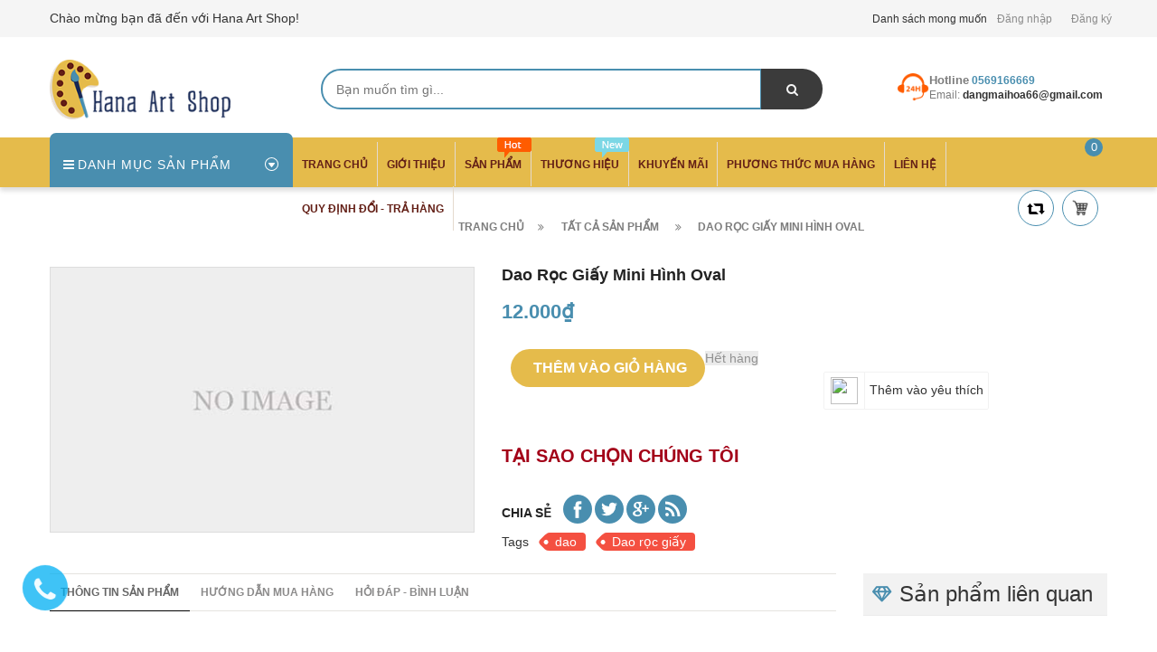

--- FILE ---
content_type: text/html; charset=utf-8
request_url: https://hanaartshop.com/dao-roc-giay-mini-hinh-oval
body_size: 15479
content:
<!doctype html>
<!--[if lt IE 7]><html class="no-js lt-ie9 lt-ie8 lt-ie7" lang="en"> <![endif]-->
<!--[if IE 7]><html class="no-js lt-ie9 lt-ie8" lang="en"> <![endif]-->
<!--[if IE 8]><html class="no-js lt-ie9" lang="en"> <![endif]-->
<!--[if IE 9 ]><html class="ie9 no-js"> <![endif]-->
<!--[if (gt IE 9)|!(IE)]><!--> <html> <!--<![endif]-->
<head lang="vi">

	<!-- Basic page needs ================================================== -->
	<meta http-equiv="Content-Type" content="text/html; charset=utf-8" />
	<meta http-equiv="x-ua-compatible" content="ie=edge">

	<!-- Title and description ================================================== -->
	<title>
		Dao rọc giấy mini hình Oval &ndash; Hana Art Shop
	</title>

	<script>
	  var iwish_template='product';
	  var iwish_cid=parseInt('0',10);	  
	</script>
	<script src="//bizweb.dktcdn.net/100/336/430/themes/693501/assets/iwishheader.js?1733563953723" type="text/javascript"></script>

	
	<meta name="description" content="Fast traslate Icon translate">
	
	<!-- Product meta ================================================== -->
	

	<meta property="og:type" content="product">
	<meta property="og:title" content="Dao rọc giấy mini hình Oval">
	
	<meta property="og:price:amount" content="12.000">
	<meta property="og:price:currency" content="VND">

<meta property="og:description" content="Fast traslate Icon translate">
<meta property="og:url" content="https://hanaartshop.com/dao-roc-giay-mini-hinh-oval">
<meta property="og:site_name" content="Hana Art Shop">
	<meta name="robots" content="noodp,index,follow" />
		<meta name="keywords" content="Dao rọc giấy mini hình Oval, dao, Dao rọc giấy, Hana Art Shop, hanaartshop.com"/>
		<meta name='revisit-after' content='1 days' />


	<!-- Helpers ================================================== -->
	<link rel="canonical" href="https://hanaartshop.com/dao-roc-giay-mini-hinh-oval">
	<meta name="viewport" content="width=device-width,initial-scale=1">

	<!-- Favicon -->
	<link rel="shortcut icon" href="//bizweb.dktcdn.net/100/336/430/themes/693501/assets/favicon.png?1733563953723" type="image/x-icon" />
	<!-- Scripts -->
	<!-- <script src="https://ajax.googleapis.com/ajax/libs/jquery/1.12.4/jquery.min.js"></script> -->
	<!-- Styles -->
	<!--[if IE 7]>
<link href="//bizweb.dktcdn.net/100/336/430/themes/693501/assets/font-awesome-ie7.css?1733563953723" rel="stylesheet" type="text/css" media="all" />
<![endif]-->
	<!-- Header hook for plugins ================================================== -->
	<script>
	var Bizweb = Bizweb || {};
	Bizweb.store = 'art-shop-hana.mysapo.net';
	Bizweb.id = 336430;
	Bizweb.theme = {"id":693501,"name":"Revo Store","role":"main"};
	Bizweb.template = 'product';
	if(!Bizweb.fbEventId)  Bizweb.fbEventId = 'xxxxxxxx-xxxx-4xxx-yxxx-xxxxxxxxxxxx'.replace(/[xy]/g, function (c) {
	var r = Math.random() * 16 | 0, v = c == 'x' ? r : (r & 0x3 | 0x8);
				return v.toString(16);
			});		
</script>
<script>
	(function () {
		function asyncLoad() {
			var urls = ["//productreviews.sapoapps.vn/assets/js/productreviews.min.js?store=art-shop-hana.mysapo.net","https://productsrecommend.sapoapps.vn/assets/js/script.js?store=art-shop-hana.mysapo.net","https://sociallogin.sapoapps.vn/sociallogin/script.js?store=art-shop-hana.mysapo.net","https://newcollectionfilter.sapoapps.vn/genscript/script.js?store=art-shop-hana.mysapo.net","https://availablenotice.sapoapps.vn/scripts/ab_availablenotice_scripttag.min.js?store=art-shop-hana.mysapo.net","https://productviewedhistory.sapoapps.vn/ProductViewed/ProductRecentScriptTags?store=art-shop-hana.mysapo.net","https://productbundles.sapoapps.vn/ProductBundleAsset/UpdateCartJavascript?store=art-shop-hana.mysapo.net","https://google-shopping-v2.sapoapps.vn/api/conversion-tracker/global-tag/1659?store=art-shop-hana.mysapo.net","https://google-shopping-v2.sapoapps.vn/api/conversion-tracker/event-tag/1659?store=art-shop-hana.mysapo.net"];
			for (var i = 0; i < urls.length; i++) {
				var s = document.createElement('script');
				s.type = 'text/javascript';
				s.async = true;
				s.src = urls[i];
				var x = document.getElementsByTagName('script')[0];
				x.parentNode.insertBefore(s, x);
			}
		};
		window.attachEvent ? window.attachEvent('onload', asyncLoad) : window.addEventListener('load', asyncLoad, false);
	})();
</script>


<script>
	window.BizwebAnalytics = window.BizwebAnalytics || {};
	window.BizwebAnalytics.meta = window.BizwebAnalytics.meta || {};
	window.BizwebAnalytics.meta.currency = 'VND';
	window.BizwebAnalytics.tracking_url = '/s';

	var meta = {};
	
	meta.product = {"id": 22002928, "vendor": "No Brand", "name": "Dao rọc giấy mini hình Oval",
	"type": "Văn phòng phẩm", "price": 12000 };
	
	
	for (var attr in meta) {
	window.BizwebAnalytics.meta[attr] = meta[attr];
	}
</script>

	
		<script src="/dist/js/stats.min.js?v=96f2ff2"></script>
	








<!-- Google One Tap -->
<script type="text/javascript">
	(function () {
		var iframe;
		if(window.innerWidth <= 800){
			setTimeout(init, 10000);
		} else {
			document.addEventListener('DOMContentLoaded', init);
		}
		function init() {
			if (document.cookie.indexOf('one-click-social-login-google-one-tap-shown') >= 0) {
                return;
            }
			iframe = document.createElement('iframe');
			iframe.id = "iframe-google-one-tap";
			iframe.src = 'https://store.mysapo.net/account/GoogleOneTap';
			iframe.setAttribute('allowtransparency', 'true');
			iframe.setAttribute('allow', 'identity-credentials-get');
			iframe.frameBorder = 0;
			iframe.height = '385px';
			window.addEventListener('message', handlePostMessage, false);
			document.body.appendChild(iframe); 
		}
		function handlePostMessage(e) {
			var eventName = e.data[0];
			var data = e.data[1];
			switch (eventName) {
				case 'setHeight':
					iframe.height = data;
					break;
				case 'setTop':
					if ((window.innerWidth <= 800)) {
						iframe.style = "z-index: 9999999; position: fixed; bottom: 0px; right: 0px;";
						iframe.width = '100%';
					}
					else {
						iframe.style = "z-index: 9999999; position: fixed; top: 0px; right: 0px;";
						iframe.width = '391px';
					}
					break;
				case 'setRedirect':
					location.href = data.url + '&ReturnUrl=' + location.href;
					break;
				case 'markClosedOneTap':
					var date = new Date();
					date.setTime(date.getTime() + (1*24*60*60*1000));
					document.cookie = "one-click-social-login-google-one-tap-shown=1; expires=" + date.toUTCString() + "; path=/";
					break;
			}
		}
	}())
</script>
<!-- End Google One Tap -->







	<script src="//bizweb.dktcdn.net/100/336/430/themes/693501/assets/jquery.min.js?1733563953723" type="text/javascript"></script>

	<link href="//bizweb.dktcdn.net/100/336/430/themes/693501/assets/bootstrap.min.css?1733563953723" rel="stylesheet" type="text/css" media="all" />
<link href="//bizweb.dktcdn.net/100/336/430/themes/693501/assets/blogmate.css?1733563953723" rel="stylesheet" type="text/css" media="all" />
<link href="//bizweb.dktcdn.net/100/336/430/themes/693501/assets/kiti.scss.css?1733563953723" rel="stylesheet" type="text/css" media="all" />
<link href="//bizweb.dktcdn.net/100/336/430/themes/693501/assets/fix.scss.css?1733563953723" rel="stylesheet" type="text/css" media="all" />


	<script src="//bizweb.dktcdn.net/100/336/430/themes/693501/assets/bootstrap.min.js?1733563953723" type="text/javascript"></script> 



<script src="//s3-us-west-2.amazonaws.com/s.cdpn.io/123941/imagesLoaded.js" type="text/javascript"></script>
<script src="//s3-us-west-2.amazonaws.com/s.cdpn.io/123941/masonry.js" type="text/javascript"></script> 
	<script type="text/javascript">
		var tell = '0569166669';
	</script>
<script>var ProductReviewsAppUtil=ProductReviewsAppUtil || {};</script>
<link href="//bizweb.dktcdn.net/100/336/430/themes/693501/assets/cf-stylesheet.css?1733563953723" rel="stylesheet" type="text/css" media="all" />
<link href="//bizweb.dktcdn.net/100/336/430/themes/693501/assets/appbulk-available-notice.css?1733563953723" rel="stylesheet" type="text/css" media="all" />
<link href="//bizweb.dktcdn.net/100/336/430/themes/693501/assets/iwish.css?1733563953723" rel="stylesheet" type="text/css" media="all" />
</head>
<body id="dao-roc-giay-mini-hinh-oval" class=" cms-index-index cms-home-page" >
	
	<header>
	<div class="header-container">
		<div class="header-top">
			<div class="container">
				<div class="row">
					<div class="col-sm-4 col-xs-7">           
						<!-- Default Welcome Message -->
						<div class="welcome-msg hidden-xs"><h5>Chào mừng bạn đã đến với Hana Art Shop! </h5></div>
						<!-- End Default Welcome Message --> 
					</div>
					<div class="col-sm-8 col-xs-12">
						<div class="row">
							<div class="toplinks">
								<div class="links">

	<a class="iWishView" href="javascript:;" data-customer-id="0">Danh sách mong muốn</a>

									
									<div><span class=""><a href="/account/login" id="customer_login_link">Đăng nhập</a></span></div>
									<div><span class=""><a href="/account/register" id="customer_register_link">Đăng ký</a></span></div>
									
								</div>              
								<!-- links --> 
							</div>
						</div>
					</div>
				</div>
			</div>
		</div>
		<div class="container">
			<div class="row">
				<div class="col-lg-3 col-md-3 col-xs-12 col-sm-4"> 
					<!-- Header Logo -->
					<div class="logo">
						<a title="Hana Art Shop" href="/">
							<img class="regular-logo" width='200' src="//bizweb.dktcdn.net/thumb/medium/100/336/430/themes/693501/assets/logo.png?1733563953723" alt="Hana Art Shop" itemprop="logo">
							<img class="retina-logo" src="//bizweb.dktcdn.net/thumb/medium/100/336/430/themes/693501/assets/logo.png?1733563953723" alt="Hana Art Shop" itemprop="logo">
						</a> 
					</div>
					<!-- End Header Logo --> 
				</div>
				<div class="col-lg-6 col-md-5 col-sm-8 hidden-xs" >
					<div class="header_search hidden-xs">
						<form class="input-group search-bar" action="/search" method="get" role="search">
							
							<input type="search" name="query" value="" placeholder="Bạn muốn tìm gì... " class="input-group-field st-default-search-input search-text" autocomplete="off">
							<span class="input-group-btn">
								<button class="btn icon-fallback-text">
									<span class="fa fa-search"></span>	
								</button>
							</span>
						</form>
					</div>
				</div>
				
				<div class="col-lg-3 col-md-4 hidden-xs hidden-sm">
					<div class="top_phone_number">
						<div class="phone-img"><img src="//bizweb.dktcdn.net/100/336/430/themes/693501/assets/icon-contact.png?1733563953723" alt="Điện thoại"/></div>	
						<div class="text">
							<p class="phone-box"><strong>Hotline</strong><a href="tel:0569166669"> <span>0569166669</span></a></p>
							<p class="email-box">Email:<a href="mailto: dangmaihoa66@gmail.com" style="text-transform: none;"> <span> dangmaihoa66@gmail.com</span></a></p>
						</div>
					</div>
				</div>
				
			</div>
		</div>
	</div>
</header>
<nav>
	<div class="nav-menu">
		<div class="nav-inner">
			<!-- mobile-menu -->
			<div class="hidden-md" id="mobile-menu">
				<ul class="navmenu">
					<li>
						<div class="menutop">
							<div class="toggle"> <span class="icon-bar"></span> <span class="icon-bar"></span> <span class="icon-bar"></span></div>
							<h2>Menu</h2>
						</div>
						<ul style="display:none;" class="submenu">
							<li>
								<ul class="topnav">
									
									
									<li class="level0 level-top parent"> <a class="level-top" href="/"> <span>Trang chủ</span> </a> </li>
									
									
									
									<li class="level0 level-top parent"> <a class="level-top" href="/gioi-thieu"> <span>Giới thiệu</span> </a> </li>
									
									
									
									<li class="level0 level-top parent"><a class="level-top" href="/collections/all"> <span>Sản phẩm</span> </a>
										<ul class="level0">
											
											
											<li class="level1"> <a href="/mau-ve"> <span>Màu vẽ</span> </a>
												<ul class="level1">
													
													<li class="level2"><a href="/mau-nuoc"><span>Màu nước</span></a></li>
													
													<li class="level2"><a href="/mau-chi"><span>Màu chì</span></a></li>
													
													<li class="level2"><a href="/mau-acrylic"><span>Màu Acrylic</span></a></li>
													
													<li class="level2"><a href="/mau-poster-mau-bot"><span>Màu poster /màu bột</span></a></li>
													
													<li class="level2"><a href="/mau-gouache"><span>Màu Gouache</span></a></li>
													
													<li class="level2"><a href="/mau-da-marker"><span>Màu dạ Marker</span></a></li>
													
													<li class="level2"><a href="/mau-phan-sap"><span>Màu phấn , sáp...</span></a></li>
													
												</ul>
											</li>
											
												
											
											<li class="level1"> <a href="/so-va-giay-ve"> <span>Sổ và giấy vẽ</span> </a>
												<ul class="level1">
													
													<li class="level2"><a href="/so-sketchbook"><span>Sổ/ Sketchbook</span></a></li>
													
													<li class="level2"><a href="/giay-le"><span>Giấy lẻ</span></a></li>
													
												</ul>
											</li>
											
												
											
											<li class="level1"> <a href="/co-ve"> <span>Cọ vẽ</span> </a>
												<ul class="level1">
													
													<li class="level2"><a href="/co-theo-bo"><span>Cọ theo bộ</span></a></li>
													
													<li class="level2"><a href="/co-nuoc-waterbrush"><span>Cọ nước/Waterbrush</span></a></li>
													
													<li class="level2"><a href="/co-but-long-thu-phap"><span>Cọ , bút lông thư pháp</span></a></li>
													
												</ul>
											</li>
											
												
											
											<li class="level1"> <a href="/but"> <span>Bút</span> </a>
												<ul class="level1">
													
													<li class="level2"><a href="/but-line"><span>Bút line</span></a></li>
													
													<li class="level2"><a href="/chi-but-chi-chi-than-ruot-chi"><span>Chì ( bút chì , chì than ,ruột chì...)</span></a></li>
													
												</ul>
											</li>
											
												
											
											<li class="level1"> <a href="/artbook"> <span>Artbook</span> </a>
												<ul class="level1">
													
													<li class="level2"><a href="/artbook-1"><span>ARTBOOK</span></a></li>
													
												</ul>
											</li>
											
												
											
											<li class="level1"> <a href="/bang-sang-bang-can"> <span>Bảng sáng , bảng can</span> </a>
												
												
											
											<li class="level1"> <a href="/washi"> <span>Washi</span> </a>
												
												
											
											<li class="level1"> <a href="/dung-cu-ve"> <span>Dụng cụ vẽ</span> </a>
												
												
											
											<li class="level1"> <a href="/san-pham-bo-tro-khac"> <span>Sản phẩm bổ trợ khác</span> </a>
												
												
											
											<li class="level1"> <a href="/bang-ve-dien-tu"> <span>Bảng vẽ điện tử</span> </a>
												<ul class="level1">
													
													<li class="level2"><a href="/bang-ve-dien-tu-xp-pen"><span>Bãng vẽ điện tử XP- Pen</span></a></li>
													
												</ul>
											</li>
											
												
										</ul>
									</li>
									
									
									
									<li class="level0 level-top parent"><a class="level-top" href="/thuong-hieu"> <span>Thương hiệu</span> </a>
										<ul class="level0">
											
											
											<li class="level1"> <a href="/san-pham-noi-bat"> <span>SAKURA</span> </a>
												
												
											
											<li class="level1"> <a href="/san-pham-noi-bat"> <span>HOLBEIN</span> </a>
												
												
											
											<li class="level1"> <a href="/"> <span>DANIEL SMITH</span> </a>
												
												
											
											<li class="level1"> <a href="/"> <span>MIJELLO</span> </a>
												
												
											
											<li class="level1"> <a href="/"> <span>TUNER</span> </a>
												
												
											
											<li class="level1"> <a href="/"> <span>TOMBOW</span> </a>
												
												
											
											<li class="level1"> <a href="/"> <span>SENNELIER</span> </a>
												
												
											
											<li class="level1"> <a href="/"> <span>PAUL RUBENS</span> </a>
												
												
											
											<li class="level1"> <a href="/"> <span>KURETAKE</span> </a>
												
												
											
											<li class="level1"> <a href="/"> <span>ROYAL TATENS</span> </a>
												
												
											
											<li class="level1"> <a href="/"> <span>NEVSKAYA PALITRA</span> </a>
												
												
											
											<li class="level1"> <a href="/"> <span>WINSOR AND NEWTON</span> </a>
												
												
											
											<li class="level1"> <a href="/"> <span>COPIC</span> </a>
												
												
											
											<li class="level1"> <a href="/"> <span>SUPERIOR</span> </a>
												
												
											
											<li class="level1"> <a href="/"> <span>MARIE'S</span> </a>
												
												
											
											<li class="level1"> <a href="/"> <span>CANSON</span> </a>
												
												
										</ul>
									</li>
									
									
									
									<li class="level0 level-top parent"> <a class="level-top" href="/san-pham-khuyen-mai"> <span>Khuyến mãi</span> </a> </li>
									
									
									
									<li class="level0 level-top parent"> <a class="level-top" href="/huong-dan"> <span>Phương thức mua hàng</span> </a> </li>
									
									
									
									<li class="level0 level-top parent"> <a class="level-top" href="/lien-he"> <span>Liên hệ</span> </a> </li>
									
									
									
									<li class="level0 level-top parent"> <a class="level-top" href="/quy-dinh-doi-tra-hang"> <span>Quy định Đổi - Trả hàng</span> </a> </li>
									
									
									<li style="margin-bottom: 5px;margin-top: 5px;overflow: hidden;border: none;">
										<form id="searchbox" class="popup-content" action="/search" method="get" role="search">
											<input id="search_query_top" class="search_query form-control search-mobile-header" type="search" name="query" value="" placeholder="Tìm kiếm sản phẩm..." aria-label="Tìm kiếm sản phẩm...">
											<button id="search_button" class="btn btn-sm" type="submit" style="color: white; height: 35px; background: #ff5c00;  float: right;">
												<span>Tìm kiếm</span>          
											</button>
										</form>
									</li>
								</ul>
							</li>

						</ul>
					</li>
				</ul>
			</div>
			<!--End mobile-menu -->
			<ul id="nav" class="hidden-xs hidden-sm">
				<!-- Menu collection -->
				
<div class="side-nav-categories">
	<div class="spverticalmenu">
		<div class="block-title">Danh mục sản phẩm</div>
	</div>
	<div class="box-content box-category">
		<ul id="left-menu">
			
			
			<li class="lv0 open menu-icon">
				<a class="lv0" href="/mau-ve"><span class="child-title">Màu vẽ</span><i class="fa fa-angle-right" aria-hidden="true"></i></a>
				<ul class="lv1">
					
					
					<li class="lv1 open"><a class="lv1" href=""><span class="lv1-title">Màu nước</span></a>
						<ul class="lv2">
							
							<li class="lv2"><a class="lv2" href="/mau-theo-bo"><span>Màu theo bộ</span></a> </li>
							
						</ul>
					</li>
					
					
					
					<li class="lv1"><a class="lv1" href="/mau-chi"><span class="lv1-title">Màu chì</span></a></li>
					
					
					
					<li class="lv1"><a class="lv1" href="/mau-acrylic"><span class="lv1-title">Màu Acrylic</span></a></li>
					
					
					
					<li class="lv1"><a class="lv1" href="/mau-poster-mau-bot"><span class="lv1-title">Màu poster /màu bột</span></a></li>
					
					
					
					<li class="lv1"><a class="lv1" href="/mau-gouache"><span class="lv1-title">Màu Gouache</span></a></li>
					
					
					
					<li class="lv1"><a class="lv1" href="/mau-da-marker"><span class="lv1-title">Màu dạ Marker</span></a></li>
					
					
					
					<li class="lv1"><a class="lv1" href="/mau-phan-sap"><span class="lv1-title">Màu phấn , sáp...</span></a></li>
					
					
				</ul>                
			</li>
			
			
			
			<li class="lv0 open menu-icon">
				<a class="lv0" href="/so-va-giay-ve"><span class="child-title">Sổ và giấy vẽ</span><i class="fa fa-angle-right" aria-hidden="true"></i></a>
				<ul class="lv1">
					
					
					<li class="lv1"><a class="lv1" href="/so-sketchbook"><span class="lv1-title">Sổ/ Sketchbook</span></a></li>
					
					
					
					<li class="lv1"><a class="lv1" href="/giay-le"><span class="lv1-title">Giấy lẻ</span></a></li>
					
					
				</ul>                
			</li>
			
			
			
			<li class="lv0 open menu-icon">
				<a class="lv0" href="/co-ve"><span class="child-title">Cọ vẽ</span><i class="fa fa-angle-right" aria-hidden="true"></i></a>
				<ul class="lv1">
					
					
					<li class="lv1"><a class="lv1" href="/co-theo-bo"><span class="lv1-title">Cọ theo bộ</span></a></li>
					
					
					
					<li class="lv1"><a class="lv1" href="/co-nuoc-waterbrush"><span class="lv1-title">Cọ nước/Waterbrush</span></a></li>
					
					
					
					<li class="lv1"><a class="lv1" href="/co-but-long-thu-phap"><span class="lv1-title">Cọ , bút lông thư pháp</span></a></li>
					
					
				</ul>                
			</li>
			
			
			
			<li class="lv0 open menu-icon">
				<a class="lv0" href="/but"><span class="child-title">Bút</span><i class="fa fa-angle-right" aria-hidden="true"></i></a>
				<ul class="lv1">
					
					
					<li class="lv1"><a class="lv1" href="/but-line"><span class="lv1-title">Bút line</span></a></li>
					
					
					
					<li class="lv1"><a class="lv1" href="/chi-but-chi-chi-than-ruot-chi"><span class="lv1-title">Chì ( bút chì , chì than ,ruột chì...)</span></a></li>
					
					
				</ul>                
			</li>
			
			
			
			<li class="lv0 open menu-icon">
				<a class="lv0" href="/artbook"><span class="child-title">Artbook</span><i class="fa fa-angle-right" aria-hidden="true"></i></a>
				<ul class="lv1">
					
					
					<li class="lv1 open"><a class="lv1" href=""><span class="lv1-title">ARTBOOK</span></a>
						<ul class="lv2">
							
							<li class="lv2"><a class="lv2" href="/artbook-1"><span>ARTBOOK</span></a> </li>
							
						</ul>
					</li>
					
					
				</ul>                
			</li>
			
			
			
			<li class="lv0">
				<a class="lv0" href="/bang-sang-bang-can"><span class="child-title">Bảng sáng , bảng can</span></a>
			</li>
			
			
			
			<li class="lv0">
				<a class="lv0" href="/washi"><span class="child-title">Washi</span></a>
			</li>
			
			
			
			<li class="lv0">
				<a class="lv0" href="/dung-cu-ve"><span class="child-title">Dụng cụ vẽ</span></a>
			</li>
			
			
			
			<li class="lv0">
				<a class="lv0" href="/san-pham-bo-tro-khac"><span class="child-title">Sản phẩm bổ trợ khác</span></a>
			</li>
			
			
			
			<li class="lv0 open menu-icon">
				<a class="lv0" href="/bang-ve-dien-tu"><span class="child-title">Bảng vẽ điện tử</span><i class="fa fa-angle-right" aria-hidden="true"></i></a>
				<ul class="lv1">
					
					
					<li class="lv1"><a class="lv1" href="/bang-ve-dien-tu-xp-pen"><span class="lv1-title">Bãng vẽ điện tử XP- Pen</span></a></li>
					
					
				</ul>                
			</li>
			
			
		</ul>
	</div>
</div>


<script>
	
$( '.menu-icon:nth-child(2) > ul' ).append( 
	'<li class="item-2 col-md-12 ver-img-1"><a href="#" title="Image"><img src="//bizweb.dktcdn.net/100/336/430/themes/693501/assets/image-ver-1.jpg?1733563953723" alt=""></a></li>' 
);
	
	$( '.menu-icon:nth-child(2) > ul li.open' ).addClass("col-md-4");

</script>
				<!-- Main Menu -->
				
				
				
				
				
				
				
				
				
				
				<li class="level0 parent "><a href="/"><span>Trang chủ</span></a></li>
				
				
				
				
				
				
				
				
				
				
				
				<li class="level0 parent "><a href="/gioi-thieu"><span>Giới thiệu</span></a></li>
				
				
				
				
				
				
				
				
				
				
							
				<li class="level0 parent drop-menu test1
						   
						   drop-menu1
						   
						   "><a href="/collections/all"><span>Sản phẩm</span></a>			  

					
					<div class="level0-wrapper dropdown-6col">
	<div class="level0-wrapper2">
		<div class="nav-block nav-block-center">
			<ul class="level0">
				
				
				<li class="level1 parent item"> <a class="lv1" href="/mau-ve"><span>Màu vẽ</span></a> 
					<ul class="level1">
						
						<li class="level2"> <a href="/mau-nuoc"><span>Màu nước</span></a> </li>
						
						<li class="level2"> <a href="/mau-chi"><span>Màu chì</span></a> </li>
						
						<li class="level2"> <a href="/mau-acrylic"><span>Màu Acrylic</span></a> </li>
						
						<li class="level2"> <a href="/mau-poster-mau-bot"><span>Màu poster /màu bột</span></a> </li>
						
						<li class="level2"> <a href="/mau-gouache"><span>Màu Gouache</span></a> </li>
						
						<li class="level2"> <a href="/mau-da-marker"><span>Màu dạ Marker</span></a> </li>
						
						<li class="level2"> <a href="/mau-phan-sap"><span>Màu phấn , sáp...</span></a> </li>
						
					</ul>
				</li>
				
					
				
				<li class="level1 parent item"> <a class="lv1" href="/so-va-giay-ve"><span>Sổ và giấy vẽ</span></a> 
					<ul class="level1">
						
						<li class="level2"> <a href="/so-sketchbook"><span>Sổ/ Sketchbook</span></a> </li>
						
						<li class="level2"> <a href="/giay-le"><span>Giấy lẻ</span></a> </li>
						
					</ul>
				</li>
				
					
				
				<li class="level1 parent item"> <a class="lv1" href="/co-ve"><span>Cọ vẽ</span></a> 
					<ul class="level1">
						
						<li class="level2"> <a href="/co-theo-bo"><span>Cọ theo bộ</span></a> </li>
						
						<li class="level2"> <a href="/co-nuoc-waterbrush"><span>Cọ nước/Waterbrush</span></a> </li>
						
						<li class="level2"> <a href="/co-but-long-thu-phap"><span>Cọ , bút lông thư pháp</span></a> </li>
						
					</ul>
				</li>
				
					
				
				<li class="level1 parent item"> <a class="lv1" href="/but"><span>Bút</span></a> 
					<ul class="level1">
						
						<li class="level2"> <a href="/but-line"><span>Bút line</span></a> </li>
						
						<li class="level2"> <a href="/chi-but-chi-chi-than-ruot-chi"><span>Chì ( bút chì , chì than ,ruột chì...)</span></a> </li>
						
					</ul>
				</li>
				
					
				
				<li class="level1 parent item"> <a class="lv1" href="/artbook"><span>Artbook</span></a> 
					<ul class="level1">
						
						<li class="level2"> <a href="/artbook-1"><span>ARTBOOK</span></a> </li>
						
					</ul>
				</li>
				
					
				
				<li class="level1 item"> <a href="/bang-sang-bang-can"><span>Bảng sáng , bảng can</span></a> </li>
					
					
				
				<li class="level1 item"> <a href="/washi"><span>Washi</span></a> </li>
					
					
				
				<li class="level1 item"> <a href="/dung-cu-ve"><span>Dụng cụ vẽ</span></a> </li>
					
					
				
				<li class="level1 item"> <a href="/san-pham-bo-tro-khac"><span>Sản phẩm bổ trợ khác</span></a> </li>
					
					
				
				<li class="level1 parent item"> <a class="lv1" href="/bang-ve-dien-tu"><span>Bảng vẽ điện tử</span></a> 
					<ul class="level1">
						
						<li class="level2"> <a href="/bang-ve-dien-tu-xp-pen"><span>Bãng vẽ điện tử XP- Pen</span></a> </li>
						
					</ul>
				</li>
				
					
			</ul>
		</div>
	</div>
	<div class="mega-menu-img row">
		<div class="col-lg-6 col-md-6">
			<a href="#">
				<img src="//bizweb.dktcdn.net/thumb/grande/100/336/430/themes/693501/assets/image-thum-1.jpg?1733563953723" alt="#" title="">
			</a>
		</div>
		<div class="col-lg-6 col-md-6">
			<a href="#">
				<img src="//bizweb.dktcdn.net/thumb/grande/100/336/430/themes/693501/assets/image-thum-2.jpg?1733563953723" alt="#" title="">
			</a>
		</div>
	</div>
</div>
					
				</li>
				
				
				
				
				
				
				
				
				
				
							
				<li class="level0 parent drop-menu test2
						   
						   
						   
						   "><a href="/thuong-hieu"><span>Thương hiệu</span></a>			  

					
					<ul class="level1">
						
						
						<li class="level1"><a href="/san-pham-noi-bat"><span>SAKURA</span></a></li>
						
						
						
						<li class="level1"><a href="/san-pham-noi-bat"><span>HOLBEIN</span></a></li>
						
						
						
						<li class="level1"><a href="/"><span>DANIEL SMITH</span></a></li>
						
						
						
						<li class="level1"><a href="/"><span>MIJELLO</span></a></li>
						
						
						
						<li class="level1"><a href="/"><span>TUNER</span></a></li>
						
						
						
						<li class="level1"><a href="/"><span>TOMBOW</span></a></li>
						
						
						
						<li class="level1"><a href="/"><span>SENNELIER</span></a></li>
						
						
						
						<li class="level1"><a href="/"><span>PAUL RUBENS</span></a></li>
						
						
						
						<li class="level1"><a href="/"><span>KURETAKE</span></a></li>
						
						
						
						<li class="level1"><a href="/"><span>ROYAL TATENS</span></a></li>
						
						
						
						<li class="level1"><a href="/"><span>NEVSKAYA PALITRA</span></a></li>
						
						
						
						<li class="level1"><a href="/"><span>WINSOR AND NEWTON</span></a></li>
						
						
						
						<li class="level1"><a href="/"><span>COPIC</span></a></li>
						
						
						
						<li class="level1"><a href="/"><span>SUPERIOR</span></a></li>
						
						
						
						<li class="level1"><a href="/"><span>MARIE'S</span></a></li>
						
						
						
						<li class="level1"><a href="/"><span>CANSON</span></a></li>
						
						
					</ul>
					
				</li>
				
				
				
				
				
				
				
				
				
				
				
				<li class="level0 parent "><a href="/san-pham-khuyen-mai"><span>Khuyến mãi</span></a></li>
				
				
				
				
				
				
				
				
				
				
				
				<li class="level0 parent "><a href="/huong-dan"><span>Phương thức mua hàng</span></a></li>
				
				
				
				
				
				
				
				
				
				
				
				<li class="level0 parent "><a href="/lien-he"><span>Liên hệ</span></a></li>
				
				
				
				
				
				
				
				
				
				
				
				<li class="level0 parent "><a href="/quy-dinh-doi-tra-hang"><span>Quy định Đổi - Trả hàng</span></a></li>
				
				
			</ul>
			<div class="pull-right menu-img">
				<!-- Top Cart -->
				<div class="top-cart-contain"> 
					<div class="mini-cart">
						<div data-toggle="dropdown" data-hover="dropdown" class="basket dropdown-toggle"> 
							<a href="/cart"> 
								<div class="content-icon-cart"><img src="//bizweb.dktcdn.net/100/336/430/themes/693501/assets/icon-cart.png?1733563953723" alt="icon-cart" class="cl-block" style="width:20px;"/><img src="//bizweb.dktcdn.net/100/336/430/themes/693501/assets/icon-cart-2.png?1733563953723" alt="icon-cart-2" class="cl-hidden" style="width:20px;"/></div>
								<div class="cart-box"><span id="cart-total">0</span></div>
								<span class="minhpq" style="display:none">0</span>
							</a>
						</div>
						<div>
							<div style="display: none;" class="top-cart-content arrow_box">
								<div class="block-subtitle">Sản phẩm đã cho vào giỏ hàng</div>
								<ul id="cart-sidebar" class="mini-products-list">

								</ul>
								<div class="footer_form">
									<div class="">
										<li>
											<div class="top-subtotal">Tổng cộng: <span class="price"></span></div>
										</li>
										<li style="margin-left:-15px;margin-right:-15px;">
											<div class="actions">
												<button class="btn-checkout" type="button" onclick="window.location.href='/checkout'">
													<span>Thanh toán</span></button>
												<button class="view-cart" type="button" onclick="window.location.href='/cart'" >
													<span>Giỏ hàng</span>
												</button>
											</div>
										</li>
									</div>
								</div>
							</div>
						</div>
					</div>
				</div>
				<div class="content-icon-reweer hidden-xs hidden-sm">
					<a href="javascript:history.go(0)">
						<img src="//bizweb.dktcdn.net/100/336/430/themes/693501/assets/retweet-arrows-1.png?1733563953723" style="width:20px" title="tải lại trang" alt="Tải lại trang" />		
					</a>			
				</div>
			</div>
		</div>
	</div>
</nav>

<script type="text/javascript">
	$( 'ul#nav > li.test1' ).prepend( 
		'<div class="menu-img-icon"><img src="//bizweb.dktcdn.net/100/336/430/themes/693501/assets/hot-icon.png?1733563953723" alt="hot-icon.png"></div>' 
	);

	$( 'ul#nav > li.test2' ).prepend( 
		'<div class="menu-img-icon"><img src="//bizweb.dktcdn.net/100/336/430/themes/693501/assets/new-icon.png?1733563953723" alt="new-icon.png"></div>' 
	);
</script>  
	


	 
		 
	 


<script>
	 $( document ).ready(function() {
		 setTimeout(fix_variants, 1000); });
	 function fix_variants(){ 
		 
			 
		 
	 }
	 jQuery('.single-option-selector').trigger('change');
	 var currentProduct = {"id":22002928,"name":"Dao rọc giấy mini hình Oval","alias":"dao-roc-giay-mini-hinh-oval","vendor":"No Brand","type":"Văn phòng phẩm","content":"<p>\n<audio class=\"audio-for-speech\" src=\"\">&nbsp;</audio>\n</p>\n\n<div class=\"translate-tooltip-mtz hidden\">\n<div class=\"header\">\n<div class=\"header-controls\">&nbsp;</div>\n\n<div class=\"translate-icons\"><img class=\"from\" src=\"\" /> <img class=\"arrow\" src=\"chrome-extension://hiidjliailpkjeigakikbfedlfijngih/images/right-arrow.png\" /> <img class=\"to\" src=\"\" /></div>\n</div>\n\n<div class=\"translated-text\">\n<div class=\"words\">&nbsp;</div>\n\n<div class=\"sentences\">&nbsp;</div>\n</div>\n\n<div class=\"controls\">\n<div class=\"controls__control-wrapper\"><span class=\"controls__description\">Fast traslate </span> <span class=\"controls__toggle dbl-click active\" data-store=\"double_click\"> </span>\n\n<div class=\"controls__inner-circle\">&nbsp;</div>\n<span class=\"controls__toggle dbl-click active\" data-store=\"double_click\"> </span></div>\n\n<div class=\"controls__control-wrapper\"><span class=\"controls__description\">Icon translate </span> <span class=\"controls__toggle icon-trans active\" data-store=\"icon_trans\"> </span>\n\n<div class=\"controls__inner-circle\">&nbsp;</div>\n<span class=\"controls__toggle icon-trans active\" data-store=\"icon_trans\"> </span></div>\n</div>\n</div>\n\n<p>&nbsp;</p>","summary":null,"template_layout":null,"available":false,"tags":["dao","Dao rọc giấy"],"price":12000.0000,"price_min":12000.0000,"price_max":12000.0000,"price_varies":false,"compare_at_price":0,"compare_at_price_min":0,"compare_at_price_max":0,"compare_at_price_varies":false,"variants":[{"id":47310879,"barcode":"DAOROCMINIOVAL","sku":"DAOROCMINIOVAL","unit":null,"title":"Default Title","options":["Default Title"],"option1":"Default Title","option2":null,"option3":null,"available":false,"taxable":true,"price":12000.0000,"compare_at_price":null,"inventory_management":"bizweb","inventory_policy":"deny","inventory_quantity":0,"weight_unit":"g","weight":15,"requires_shipping":true,"image":null}],"featured_image":{"src":null},"images":[],"options":["Title"],"created_on":"2021-06-15T09:51:56","modified_on":"2025-12-28T21:13:34","published_on":"2021-11-23T19:11:05"};
</script>
 
<div class="breadcrumbs">
	<div class="container">
		<div class="inner">
			<ul itemscope itemtype="http://data-vocabulary.org/Breadcrumb">
				<li class="home"> <a itemprop="url" title="Quay lại trang chủ" href="/"><span itemprop="title">Trang chủ</span></a><i class="fa fa-angle-double-right" aria-hidden="true"></i></li>
				
					
						<li>
							<a itemprop="url" title="Tất cả sản phẩm" href="/collections/all" itemprop="url" itemprop="url">
								<span itemprop="title">Tất cả sản phẩm</span>
							</a>
							<i class="fa fa-angle-double-right" aria-hidden="true"></i>
						</li>
					
					<li><span itemprop="title">Dao rọc giấy mini hình Oval</span></li>
				
				
				
			</ul>
		</div>
	</div>
</div>
<div itemscope itemtype="http://schema.org/Product">
	<meta itemprop="url" content="/dao-roc-giay-mini-hinh-oval">
	<meta itemprop="image" content="//bizweb.dktcdn.net/assets/themes_support/noimage.gif">
	<meta itemprop="shop-currency" content="">
	<section class="main-container col1-layout">
		<div class="main container">
			<div class="col-main">
				<div class="row">
					<div class="product-view">
						<div class="product-essential">
							<div class="product-img-box col-sm-4 col-xs-12 col-lg-5 wow bounceInLeft animated">
								<div class="product-image">
									
									<div class="large-image">
										<img src="//bizweb.dktcdn.net/100/336/430/themes/693501/assets/no_image1.jpg?1733563953723" alt="Dao rọc giấy mini hình Oval">
									</div>
									                
								</div>
								<div class="clear"></div>
							</div>
							<div class="product-shop col-sm-8 col-xs-12 col-lg-7 wow bounceInRight animated">

								<div class="product-name">
									<h1 itemprop="name">Dao rọc giấy mini hình Oval</h1>
								</div>

								<div class="price-block" itemscope itemtype="http://schema.org/Offer">

									<div class="qv_price">
										
										<p class="special-price">
											<span class="price" itemprop="price">12.000₫</span>
											<span class="old-price txt_line"></span>
											<meta itemprop="priceCurrency" content="VND">
										</p>
										
									</div>
								</div>
								<div class="short-description">
									
								</div>
								<div class="add-to-box">
									<div class="add-to-cart">
										<form action="/cart/add" method="post" enctype="multipart/form-data" id="add-to-cart-form">


											


											<div class="box-variant clearfix ">
												
												
											</div>

											
											
											<button class="button btn-cart add_to_cart" title="Mua hàng" style="background: #e5bb4b;margin-left: 10px;"><span>Thêm vào giỏ hàng</span></button>
											
											<div class="dt-cart">
												
												<div class="ttaddtocart">
													<span class="btn_qv" style="background-color: #ebebeb;color: #919191 !important;border-color: #ebebeb;"><span class="">Hết hàng</span></span>
												</div>
												
												
											</div>
										﻿

	

<div class="ab-available-notice-button ab-hide"
	 data-ab-product-id="22002928">
	<button class="ab-notice-btn"
			title=""
			type="button"
			onclick="ABAvailableNotice.noticeButtonClick()">
		BÁO KHI CÓ HÀNG
	</button>
</div>
<br />
	<a class="iWishAdd iwishAddWrapper" href="javascript:;" data-customer-id="0" data-product="22002928" data-variant="47310879"><span class="iwishAddChild iwishAddBorder"><img class="iWishImg" src="https://wishlists.sapoapps.vn/content/images/iwish_add.png" /></span><span class="iwishAddChild">Thêm vào yêu thích</span></a>
	<a class="iWishAdded iwishAddWrapper iWishHidden" href="javascript:;" data-customer-id="0" data-product="22002928" data-variant="47310879"><span class="iwishAddChild iwishAddBorder"><img class="iWishImg" src="https://wishlists.sapoapps.vn/content/images/iwish_added.png" /></span><span class="iwishAddChild">Đã yêu thích</span></a>

</form>
									</div>
								</div>

								<div class="pd_featured">
	<h2>TẠI SAO CHỌN CHÚNG TÔI</h2>
	
	<div class="taisaochon">
	
	</div>
</div>
								<div class="social-product">
									<label>Chia sẻ</label>
									<div class="social pull-left">
										<ul class="link">
											<li class="fb pull-left">
												<a class="btn social-sharing btn-facebook" href="javascript:void ;" data-type="facebook"><img src="//bizweb.dktcdn.net/100/336/430/themes/693501/assets/facebook-logo-button.png?1733563953723" alt="facebook" /></a>
											</li>
											<li class="tw pull-left">
												<a class="btn social-sharing btn-twitter" href="javascript:void ;" data-type="twitter"><img src="//bizweb.dktcdn.net/100/336/430/themes/693501/assets/twitter-logo-button.png?1733563953723" alt="twitter" /></a>
											</li>
											<li class="googleplus pull-left">
												<a class="btn social-sharing btn-google-plus" href="javascript:void ;" data-type="google-plus"><img src="//bizweb.dktcdn.net/100/336/430/themes/693501/assets/google-plus-logo-button.png?1733563953723" alt="google-plus" /></a>
											</li>
											<li class="rss pull-left">
												<a class="btn social-sharing btn-pinterest" href="javascript:void ;" data-type="pinterest"><img src="//bizweb.dktcdn.net/100/336/430/themes/693501/assets/rss.png?1733563953723" alt="pinterest" /></a>
											</li>
										</ul>
										<script type="text/javascript">
											$(document).ready(function(){
												$('.btn.social-sharing').on('click', function(){
													type = $(this).attr('data-type');
													if (type.length)
													{
														switch(type)
														{
															case 'facebook':
																window.open('http://www.facebook.com/sharer/sharer.php?u=http://hanaartshop.com/dao-roc-giay-mini-hinh-oval', 'sharer', 'toolbar=0,status=0,width=660,height=445');
																break;
															case 'twitter':
																window.open('https://twitter.com/intent/tweet?text=Dao rọc giấy mini hình Oval http://hanaartshop.com/dao-roc-giay-mini-hinh-oval', 'sharertwt', 'toolbar=0,status=0,width=640,height=445');
																break;
															case 'google-plus':
																window.open('https://plus.google.com/share?url=//hanaartshop.com/dao-roc-giay-mini-hinh-oval', 'sharer', 'toolbar=0,status=0,width=660,height=445');
																break;
															case 'pinterest':
																window.open('http://pinterest.com/pin/create/button/?url=//hanaartshop.com/dao-roc-giay-mini-hinh-oval&media=//bizweb.dktcdn.net/assets/themes_support/noimage.gif', 'sharerpinterest', 'toolbar=0,status=0,width=660,height=445');
																break;
														}
													}
												});
											});
										</script>
									</div>

								</div>


								
								<div class="tag-product margin-bottom-5">
									<span class="inline">Tags </span>
									
									<a class="tags" href="/collections/all/dao"><span class="tag_left"></span>dao</a> 						
									
									<a class="tags" href="/collections/all/dao-roc-giay"><span class="tag_left"></span>Dao rọc giấy</a>						
									
								</div>
								



							</div>
						</div>
					</div>
					<div class="product-collateral wow bounceInUp animated">
						<div class="col-sm-12 col-lg-9 col-md-9 col-xs-12">
							<ul id="product-detail-tab" class="nav nav-tabs product-tabs">
								<li class="active"> <a href="#product_tabs_description" data-toggle="tab">Thông tin sản phẩm </a> </li>        
								<li> <a href="#product_tabs_custom" data-toggle="tab">Hướng dẫn mua hàng</a> </li>
								<li> <a href="#product_tabs_custom2" data-toggle="tab">Hỏi đáp - Bình luận </a> </li>
							</ul>
							<div id="productTabContent" class="tab-content">
								<div class="tab-pane fade in active" id="product_tabs_description">
									<div class="std">
										<p>
<audio class="audio-for-speech" src="">&nbsp;</audio>
</p>

<div class="translate-tooltip-mtz hidden">
<div class="header">
<div class="header-controls">&nbsp;</div>

<div class="translate-icons"><img class="from" src="" /> <img class="arrow" src="chrome-extension://hiidjliailpkjeigakikbfedlfijngih/images/right-arrow.png" /> <img class="to" src="" /></div>
</div>

<div class="translated-text">
<div class="words">&nbsp;</div>

<div class="sentences">&nbsp;</div>
</div>

<div class="controls">
<div class="controls__control-wrapper"><span class="controls__description">Fast traslate </span> <span class="controls__toggle dbl-click active" data-store="double_click"> </span>

<div class="controls__inner-circle">&nbsp;</div>
<span class="controls__toggle dbl-click active" data-store="double_click"> </span></div>

<div class="controls__control-wrapper"><span class="controls__description">Icon translate </span> <span class="controls__toggle icon-trans active" data-store="icon_trans"> </span>

<div class="controls__inner-circle">&nbsp;</div>
<span class="controls__toggle icon-trans active" data-store="icon_trans"> </span></div>
</div>
</div>

<p>&nbsp;</p>
									</div>
								</div>
								
								<div class="tab-pane fade" id="product_tabs_custom">
									<div class="product-tabs-content-inner clearfix">
										<p>Bước 1 : Chọn sản phẩm muốn mua rồi ấn " thêm vào giỏ hàng " hoặc " Mua ngay " 
Bước 2 : Sau khi chắc chắn đã thêm hết các sản phẩm muốn mua vào giỏ ----> Các bạn vào mục " Giỏ hàng " ( icon giỏ hàng nằm ở góc trên cùng bên tay phải ) kiểm tra lại 1 lần nữa số lượng mỗi sản phẩm muốn mua ----> Tiếp đó ấn " Tiến hành thanh toán " 
Bước 3 : Ở phần này các bạn hãy điền thông tin người nhận hàng và chọn hình thức thanh toán mình muốn , nhớ nhập thêm mã giảm giá nếu có nhé ^^ -----> kiểm tra lại 1 lượt xem thông tin đã chính xác chưa rồi ấn " Đặt hàng " khi đã chắc chắn nha 
</p>
									</div>
								</div>
								 


								
								<div class="tab-pane fade" id="product_tabs_custom2">
									<div class="product-tabs-content-inner clearfix">
										<div id="bizweb-product-reviews" class="bizweb-product-reviews" data-id="22002928">
    
</div>
									</div>
								</div>
								 

							</div>
						</div>

						
						
						<div class="col-left sidebar col-sm-12 col-lg-3 col-md-3 col-xs-12">
							<aside class="col-left sidebar">
								<div class="main-col splq">

									<div class="slider-items-products slider-items-products2">

										<div class="color-blog">
											<h2 class="title-blog-2 h3">Sản phẩm liên quan</h2>
										</div>

										<div class="index-column-blog row-service">

											
										</div>

									</div>

								</div>
							</aside>			
						</div>			
					</div>
				</div>
			</div>
		</div>
	</section>
</div>


<section class="upsell-pro">
	<div class="container">
		<div class="slider-items-products">
			<div class="new_title center">
				<h2>Sản phẩm mới nhất</h2>
			</div>
			<div class="category-products row">
				
			</div>
		</div>
	</div>
</section>


<script src="//bizweb.dktcdn.net/assets/themes_support/option-selectors.js" type="text/javascript"></script>

<script>  
	var selectCallback = function(variant, selector) {

		var productPrice = jQuery('.special-price .price'),
			comparePrice = jQuery('.special-price .old-price');
		if (variant) {
			$('.product-page #qty').val(1);
			if(variant.price > 0){
				$('.qv_price').show();
				if (variant.available) {
					// We have a valid product variant, so enable the submit button
					$('.ttaddtocart').html('<p id="add_to_cart" class="buttons_bottom_block no-print"><button class="btn-cart btn_buy_now btn_qv" type="submit" name="Submit" class="exclusive"> <span>Mua ngay</span> </button></p>');
					if (variant.inventory_quantity > 0 && variant.inventory_management !== '') {
						$('#quantityAvailable').text(variant.inventory_quantity).show();
					}else{
						$('#quantityAvailable').hide();
					}
					$('#availability_value.label-success').text('Còn hàng').removeClass('out-stock');
					$('.prd_quantity_select').show();
				} else {
					// Variant is sold out, disable the submit button
					$('#quantityAvailable').hide();
					$('.ttaddtocart').html('<span class="btn_qv" style="background-color: #ebebeb;color: #919191 !important;border-color: #ebebeb;"><span class="">Hết hàng</span></span>');
					$('#availability_value.label-success').text('Hết hàng').addClass('out-stock');
					$('.prd_quantity_select').hide()
				}
			}else{
				$('.ttaddtocart').html('<a href="tel:'+tell+'"><span class="btn_qv"><span class="exclusive phone"> <span>Liên hệ</span> </span></span></a>');
				$('.prd_quantity_select').hide();
				$('.qv_price').hide();
				if (variant.available) {
					$('#availability_value.label-success').text('Còn hàng').removeClass('out-stock');
					if (variant.inventory_quantity > 0 && variant.inventory_management !== '') {
						$('#quantityAvailable').text(variant.inventory_quantity).show();
					}else{
						$('#quantityAvailable').hide();
					}	
				} else {
					$('#quantityAvailable').hide();
					$('#availability_value.label-success').text('Hết hàng').addClass('out-stock');
					$('.prd_quantity_select').hide()
				}
			}

			// Regardless of stock, update the product price
			productPrice.html(Bizweb.formatMoney(variant.price, "{{amount_no_decimals_with_comma_separator}}₫"));

			// Also update and show the product's compare price if necessary
			if ( variant.compare_at_price > variant.price ) {

				comparePrice.html(Bizweb.formatMoney(variant.compare_at_price, "{{amount_no_decimals_with_comma_separator}}₫")).show();
			} else {
				comparePrice.hide();     
			}       


		} else {
			// The variant doesn't exist. Just a safeguard for errors, but disable the submit button anyway
			addToCart.text('Hết hàng').attr('disabled', 'disabled');
		}
		/*begin variant image*/
		if (variant && variant.image) {  
			var originalImage = jQuery(".large-image img"); 
			var newImage = variant.image;
			var element = originalImage[0];
			Bizweb.Image.switchImage(newImage, element, function (newImageSizedSrc, newImage, element) {
				jQuery(element).parents('a').attr('href', newImageSizedSrc);
				jQuery(element).attr('src', newImageSizedSrc);
			});
			if($('.mousetrap').length !== 0){
				$(".cloud-zoom").data("zoom").destroy();
				$(".cloud-zoom").CloudZoom();
			}
		}
		/*end of variant image*/
	};
	jQuery(function($) {
		


		 // Add label if only one product option and it isn't 'Title'. Could be 'Size'.
		 

		 $('.selector-wrapper:eq(0)').prepend('<label>Title</label>');
		  

		  // Hide selectors if we only have 1 variant and its title contains 'Default'.
		  
		  $('.selector-wrapper').hide();
		    
		   $('.selector-wrapper').css({
			   'text-align':'left',
			   'margin-bottom':'15px'
		   });
		   });

		   jQuery('.swatch :radio').change(function() {
			   var optionIndex = jQuery(this).closest('.swatch').attr('data-option-index');
			   var optionValue = jQuery(this).val();
			   jQuery(this)
				   .closest('form')
				   .find('.single-option-selector')
				   .eq(optionIndex)
				   .val(optionValue)
				   .trigger('change');
		   });

		   $(document).ready(function() {
			   if($(window).width()>1200){
				   setTimeout(function(){
					   $('#zoom_01').elevateZoom({
						   gallery:'gallery_01', 
						   zoomWindowWidth:420,
						   zoomWindowHeight:500,
						   zoomWindowOffetx: 10,
						   easing : true,
						   scrollZoom : true,
						   cursor: 'pointer', 
						   galleryActiveClass: 'active', 
						   imageCrossfade: true

					   });
				   },500);
			   }
		   });
		   $(window).on("load resize",function(e){

			   $('.thumb-link').click(function(e){
				   e.preventDefault();
				   var hr = $(this).attr('data-zoom-image');
				   $('#zoom_01').attr('src',hr);
			   })
		   });
		   $('#gallery_01 img, .swatch-element label').click(function(e){
			   $('.checkurl').attr('href',$(this).attr('src'));
			   setTimeout(function(){
				   if($(window).width() > 1200){
					   $('.zoomContainer').remove();				
					   $('#zoom_01').elevateZoom({
						   gallery:'gallery_01', 
						   zoomWindowWidth:420,
						   zoomWindowHeight:500,
						   zoomWindowOffetx: 10,
						   easing : true,
						   scrollZoom : true,
						   cursor: 'pointer', 
						   galleryActiveClass: 'active', 
						   imageCrossfade: true

					   });
				   }



			   },400);

			   setTimeout(function(){
				   if($(window).width() > 1200){
					   $('#zoom_01').elevateZoom({
						   gallery:'gallery_01', 
						   zoomWindowWidth:420,
						   zoomWindowHeight:500,
						   zoomWindowOffetx: 10,
						   easing : true,
						   scrollZoom : true,
						   cursor: 'pointer', 
						   galleryActiveClass: 'active', 
						   imageCrossfade: true

					   });
				   }				  

			   },1000);

		   })

</script>
<script>

	// $('#gallery_01 img, .swatch-element label').click(function(e){
	$('#gallery_01 img').click(function(e){
		var current_click = $(this).attr('src');
		current_click = current_click.replace("/thumb/small","");
		$('.large-image img').attr('src',current_click);
		$('.large-image a').attr('href',current_click);
		if (ww >= 1200){
			
			 }
			});
</script>
<div class="pr-module-box" style="display: none">
	<div class="pr-module-title">
	</div>
	<div class="pr-slide-wrap">
	<ul class="pr-list-product-slide">
	</ul>
	</div>
	<div class="pr-slide">
	</div>
</div>
<script>
window.productRecentVariantId = [];productRecentVariantId.push("47310879");window.productRecentId = "22002928";
</script>
<link href="https://productviewedhistory.sapoapps.vn//Content/styles/css/ProductRecentStyle.css" rel="stylesheet" />
<style>
	input:checked+label {
		background: transparent;
		color: #333;
		border: 2px solid #e6484a !important;
	}
	.product-view .product-shop .add-to-box .add-to-cart label {
		width: 100% !important;
		margin: 3px !important;
	}
</style>
 <script async src="https://productbundles.sapoapps.vn/ProductBundleAsset/ProductDetailScript?storeAlias=art-shop-hana&productId=22002928"></script>
	
<link href="//bizweb.dktcdn.net/100/336/430/themes/693501/assets/bpr-products-module.css?1733563953723" rel="stylesheet" type="text/css" media="all" />
<div class="bizweb-product-reviews-module"></div>
<footer>


	
	<div class="newsletter-wrap">
		<div class="container">
			<div class="row">
				
				<div class="col-xs-12 col-sm-12 col-md-8">
					<div class="newsletter">
						
						<!-- Begin MailChimp Signup Form -->

						<div id="mc_embed_signup">
							<form action="#" method="post" id="mc-embedded-subscribe-form" name="mc-embedded-subscribe-form" class="form-khuyen-mai" target="_blank" novalidate>
								<div id="mc_embed_signup_scroll">
									<h3 class="title">ĐĂNG KÝ ĐỂ NHẬN KHUYẾN MẠI</h3>
									<div class="khuyen-mai">
										<input type="email" value="" name="EMAIL" class="email" id="mce-EMAIL" placeholder="Email" class="input-text" required>
										<!-- real people should not fill this in and expect good things - do not remove this or risk form bot signups-->
										<div style="position: absolute; left: -5000px;" aria-hidden="true"><input type="text" name="b_92a8307d57931a6f4c818a44a_327ddb26d4" tabindex="-1" value=""></div>
										<button type="submit" title="Đăng ký" class="subscribe"><span>Đăng ký</span></button>
									</div>
								</div>
							</form>
						</div>

						<!--End mc_embed_signup-->
					</div>
					<!--newsletter--> 
				</div>
				
				<div class="col-xs-12 col-sm-12 col-md-4">
					<div class="inner">
						<div class="">
							<div class="social pull-right">
								<h3 class="title">Mạng xã hội</h3>
								<ul class="link">
									
									<li class="fb pull-left"><a href="https://www.facebook.com/hanaartshop"><img src="//bizweb.dktcdn.net/100/336/430/themes/693501/assets/facebook-logo-button.png?1733563953723" alt="facebook-" /></a></li>
									
									
									
									
									<li class="rss pull-left"><a href="#"><img src="//bizweb.dktcdn.net/100/336/430/themes/693501/assets/rss.png?1733563953723" alt="rss" /></a></li>
									
									
								</ul>
							</div>
						</div>
					</div>
				</div>

			</div>
		</div>
	</div>
	
	<div class="footer-inner">
		<div class="container">
			<div class="row">

				
				<div class="col-xs-6 col-sm-3 col-md-3 col-lg-2 fix-mobile5">
					<div class="footer-column pull-left">
						<h4>Hướng dẫn</h4>
						<ul class="links">
							
							<li><a href="/huong-dan" title="Hướng dẫn mua hàng">Hướng dẫn mua hàng</a></li>
							
							<li><a href="/huong-dan" title="Hướng dẫn kiểm tra trạng thái đơn hàng">Hướng dẫn kiểm tra trạng thái đơn hàng</a></li>
							
							<li><a href="/huong-dan" title="Hướng dẫn đổi trả">Hướng dẫn đổi trả</a></li>
							
						</ul>
					</div>
				</div>
				
				
				<div class="col-xs-6 col-sm-3 col-md-3 col-lg-2 fix-mobile5">
					<div class="footer-column pull-left">
						<h4>Chính sách</h4>
						<ul class="links">
							
							<li><a href="/chinh-sach" title="Chính sách đổi trả">Chính sách đổi trả</a></li>
							
							<li><a href="/chinh-sach" title="Chính sách vận chuyển">Chính sách vận chuyển</a></li>
							
						</ul>
					</div>
				</div>
				

				<div class="col-xs-12 col-sm-6 col-md-3 col-lg-3 foo-contact">
					<div class="footer-column-last pull-left">
						<h4>Liên hệ</h4>
						<ul>
							<li>
								<i class="add-icon">&nbsp;</i><p>Địa Chỉ : 384 Đội Cấn - Cống Vị - Ba Đình - HN
<br>
Zalo : 0996196666 </p>
							</li>
							<li class="phone-footer"><i class="phone-icon">&nbsp;</i>
								
								
								
								<a href="tel:0564677476">0564677476</a>
								
								
							</li>
							<li class="email-footer">
								<i class="email-icon">&nbsp;</i>
								<a href="mailto:dangmaihoa66@gmail.com">
									dangmaihoa66@gmail.com</a>
							</li>
						</ul>
					</div>
				</div>

				
				<div class="col-xs-6 col-sm-3 col-md-3 col-lg-2 fix-mobile5">
					<div class="footer-column1 pull-left">
						<h4>Liên kết</h4>
						<div class="links">
							<a href="https://www.facebook.com/hanatochiyaneko/" target="_blank"><img src="//bizweb.dktcdn.net/100/336/430/themes/693501/assets/facebook1.png?1733563953723" style="max-width:40px;margin-bottom:10px"></a>
							<a href="https://shopee.vn/kunbea" target="_blank"><img src="//bizweb.dktcdn.net/100/336/430/themes/693501/assets/shopee1.png?1733563953723" style="max-width:40px;margin-bottom:10px"></a>
							<a href="" target="_blank"><img src="//bizweb.dktcdn.net/100/336/430/themes/693501/assets/lazada1.png?1733563953723" style="max-width:40px;margin-bottom:10px"></a>
							<a href="" target="_blank"><img src="//bizweb.dktcdn.net/100/336/430/themes/693501/assets/tiktok1.png?1733563953723" style="max-width:40px;margin-bottom:10px"></a>
							<a href="" target="_blank"><img src="//bizweb.dktcdn.net/100/336/430/themes/693501/assets/tiki1.png?1733563953723" style="max-width:40px;margin-bottom:10px"></a>
						</div>
					</div>
				</div>
				

				
				<div class="col-xs-6 col-sm-3 col-md-3 col-lg-3 fix-mobile5">
					<div class="footer-column">
						<h4>Fanpage</h4>
						<div class="menu-bottom">
							<div class="fb-page" data-href="https://www.facebook.com/hanaartshop" data-height="250px" data-small-header="false" data-adapt-container-width="true" data-hide-cover="false" data-show-facepile="true"><blockquote cite="https://www.facebook.com/hanaartshop" class="fb-xfbml-parse-ignore"><a href="https://www.facebook.com/hanaartshop">Hana Art Shop</a></blockquote></div>
						</div>
					</div>
				</div>
				


			</div>
		</div>

		<div class="footer-bottom">
			<div class="container">
				<div class="row">
					<div class="coppyright">© Bản quyền thuộc về Art-shop-hana | Cung cấp bởi  <a href="javascript:;">Sapo</a></div>

					
					<div class="payment-accept">
						<div>
							<img class="first" src="//bizweb.dktcdn.net/100/336/430/themes/693501/assets/payments-1.png?1733563953723" alt="payments-1">

						</div>
					</div>
					
				</div>
			</div>
		</div>

	</div>
</footer>
	<link href="//bizweb.dktcdn.net/100/336/430/themes/693501/assets/flexslider.css?1733563953723" rel="stylesheet" type="text/css" media="all" />
<link href="//bizweb.dktcdn.net/100/336/430/themes/693501/assets/owl.carousel.css?1733563953723" rel="stylesheet" type="text/css" media="all" />

<link href="//bizweb.dktcdn.net/100/336/430/themes/693501/assets/animate.css?1733563953723" rel="stylesheet" type="text/css" media="all" />

<link href="//bizweb.dktcdn.net/100/336/430/themes/693501/assets/jgrowl.css?1733563953723" rel="stylesheet" type="text/css" media="all" />
<link href="//bizweb.dktcdn.net/100/336/430/themes/693501/assets/clockdown.css?1733563953723" rel="stylesheet" type="text/css" media="all" />
<link href="//bizweb.dktcdn.net/100/336/430/themes/693501/assets/fix2.scss.css?1733563953723" rel="stylesheet" type="text/css" media="all" />
<link rel="stylesheet" href="//maxcdn.bootstrapcdn.com/font-awesome/4.3.0/css/font-awesome.min.css">
	<script src="//bizweb.dktcdn.net/100/336/430/themes/693501/assets/double_tab_togo.js?1733563953723" type="text/javascript"></script>
	<script src="//bizweb.dktcdn.net/100/336/430/themes/693501/assets/common.js?1733563953723" type="text/javascript"></script>

<script src="//cdnjs.cloudflare.com/ajax/libs/flexslider/2.2.0/jquery.flexslider-min.js" type="text/javascript"></script>
<script src="//bizweb.dktcdn.net/100/336/430/themes/693501/assets/cloud-zoom.js?1733563953723" type="text/javascript"></script>
<script src="//bizweb.dktcdn.net/100/336/430/themes/693501/assets/owl.carousel.min.js?1733563953723" type="text/javascript"></script> 
<script src="//bizweb.dktcdn.net/100/336/430/themes/693501/assets/parallax.js?1733563953723" type="text/javascript"></script>
<script src="//bizweb.dktcdn.net/100/336/430/themes/693501/assets/jgrowl.js?1733563953723" type="text/javascript"></script>
<script src="//bizweb.dktcdn.net/100/336/430/themes/693501/assets/cs.script.js?1733563953723" type="text/javascript"></script>
<script src="//bizweb.dktcdn.net/assets/themes_support/api.jquery.js" type="text/javascript"></script>
<!--- <script src="//bizweb.dktcdn.net/100/336/430/themes/693501/assets/time-countdown.js?1733563953723" type="text/javascript"></script> -->
<script src="//bizweb.dktcdn.net/100/336/430/themes/693501/assets/jquery.countdown.min.js?1733563953723" type="text/javascript"></script>
	<script type="text/javascript">
	Bizweb.updateCartFromForm = function(cart, cart_summary_id, cart_count_id) {

		if ((typeof cart_summary_id) === 'string') {
			var cart_summary = jQuery(cart_summary_id);
			if (cart_summary.length) {
				// Start from scratch.
				cart_summary.empty();
				// Pull it all out.        
				jQuery.each(cart, function(key, value) {
					if (key === 'items') {

						var table = jQuery(cart_summary_id);           
						if (value.length) {
							jQuery('.top-cart-content').removeClass('hidden');         
							jQuery.each(value, function(i, item) {
								var link_img2 = Bizweb.resizeImage(item.image, 'small');
								if(link_img2=="null" || link_img2 =='' || link_img2 ==null){
									link_img2 = 'https://bizweb.dktcdn.net/thumb/large/assets/themes_support/noimage.gif';
								}          
								// bổ sung productid-'+ item.variant_id +'
								jQuery('<li class="item productid-'+ item.variant_id +'"><a class="product-image" href="' + item.url + '" title="' + item.name + '"><img alt="'+  item.name  + '" src="' + link_img2 +  '"width="'+ '80' +'"\></a><div class="detail-item"><div class="product-details"> <a href="javascript:void(0);" title="Xóa" onclick="Bizweb.removeItem(' + item.variant_id + ')" class="fa fa-remove">&nbsp;</a><p class="product-name"> <a href="' + item.url + '" title="' + item.name + '">' + item.name + '</a></p></div><div class="product-details-bottom"> <span class="price">' + Bizweb.formatMoney(item.price, "{{amount_no_decimals_with_comma_separator}}₫") + '</span> <span class="title-desc">Số lượng:</span> <strong>' +  item.quantity + '</strong> </div></div></li>').appendTo(table);

							}); 
						}
						else {
							jQuery('.top-cart-content').addClass('hidden');

						}
					}
					
				});


			}
		}
		updateCartDesc(cart);
	}


	function updateCartDesc(data){
		var $cartLinkText = $('.mini-cart .cart-box #cart-total, aside.sidebar .block-cart .amount a'),

			$cartPrice = Bizweb.formatMoney(data.total_price, "{{amount_no_decimals_with_comma_separator}}₫");		
		switch(data.item_count){
			case 0:
				$cartLinkText.text('0');

				break;
			case 1:
				$cartLinkText.text('1');

				break;
			default:
				$cartLinkText.text(data.item_count);

				break;
		}
		$('.top-cart-content .top-subtotal .price, aside.sidebar .block-cart .subtotal .price').html($cartPrice);
	}  
	Bizweb.onCartUpdate = function(cart) {
		//Bizweb.updateCartFromForm(cart, '.top-cart-content .mini-products-list', 'shopping-cart');
		Bizweb.updateCartFromForm(cart, '.top-cart-content .mini-products-list');    
	};  
	/*
	$(window).load(function() {
		// Let's get the cart and show what's in it in the cart box.  
		Bizweb.getCart(function(cart) {      
			Bizweb.updateCartFromForm(cart, '.top-cart-content .mini-products-list');    
		});
	});
	*/
	$(window).load(function(){
		$.ajax({
			type: 'GET',
			url: '/cart.js',
			async: false,
			cache: false,
			dataType: 'json',
			success: function (cart){
				Bizweb.updateCartFromForm(cart, '.top-cart-content .mini-products-list');    
			}
		});
	});
</script>
	<a href="#" id="toTop" style="display: block;"><span id="toTopHover" style="opacity: 0.7;"></span></a>
	<script type="text/javascript">
		$('.owl-carousel').owlCarousel({
			loop:true,
			margin:0,
			nav:true,
			responsive:{
				0:{
					items:1
				},
				600:{
					items:3
				},
				1000:{
					items:6
				}
			}
		});
		$( ".owl-prev").html('<i class="fa fa-caret-left" aria-hidden="true"></i>');
		$( ".owl-next").html('<i class="fa fa-caret-right" aria-hidden="true"></i>');

		$('[data-countdown]').each(function() {
			var $this = $(this), finalDate = $(this).data('countdown');
			$this.countdown(finalDate, function(event) {
				$this.html(event.strftime('<div><span class="days">%D</div><span class="clocks">:</span><div><span class="hours ">%H</span></div><span class="clocks">:</span><div><span class="minutes ">%M</span></div><span class="clocks">:</span><div><span class="seconds">%S</span></div>'));
			});
		});


		//Masonry
		(function( $ ) {
			var $container = $('.masonry-container');
			$container.imagesLoaded( function () {
				$container.masonry({
					columnWidth: '.item',
					itemSelector: '.item'
				});
			});
		})(jQuery);

	</script>
	
	<a href="tel:0569166669" class="suntory-alo-phone suntory-alo-green" id="suntory-alo-phoneIcon" style="left: 0px; bottom: 0px;">
  <div class="suntory-alo-ph-circle"></div>
  <div class="suntory-alo-ph-circle-fill"></div>
  <div class="suntory-alo-ph-img-circle"><i class="fa fa-phone"></i></div>
</a>
	
	<div id="fb-root"></div>
<script>(function(d, s, id) {
  var js, fjs = d.getElementsByTagName(s)[0];
  if (d.getElementById(id)) return;
  js = d.createElement(s); js.id = id;
  js.src = 'https://connect.facebook.net/vi_VN/sdk.js#xfbml=1&version=v3.0';
  fjs.parentNode.insertBefore(js, fjs);
}(document, 'script', 'facebook-jssdk'));</script>

<script src="//bizweb.dktcdn.net/100/336/430/themes/693501/assets/appbulk-available-notice-variant-change.js?1733563953723" type="text/javascript"></script>

	<script src="//bizweb.dktcdn.net/100/336/430/themes/693501/assets/iwish.js?1733563953723" type="text/javascript"></script>

<link href="//bizweb.dktcdn.net/100/336/430/themes/693501/assets/appbulk-bundle-style.css?1733563953723" rel="stylesheet" type="text/css" media="all" /> 
 

<div id='sapo-loyalty-rewards-init' class='sapo-loyalty-init'
	
	data-domain='hanaartshop.com'
	data-token-public='eyJhbGciOiJIUzI1NiJ9.eyJzdWIiOiJzYXBvLWxveWFsdHktc3BlY2lhbCIsInJvbGUiOiJPUEVOX0ZMT0FUSU5HIn0.UWkThCDpyIoGL8bjOwonqakzGcDt1kkj-_8RYJUaGC8'
><div class="sapo-rewards-base" style="left: 55px; bottom: 55px;"></div></div>
<script src="https://loyalty.sapocorp.net/api/loyalty.js?alias=hanaartshop.com"></script>

</body>

</html>

--- FILE ---
content_type: text/css
request_url: https://bizweb.dktcdn.net/100/336/430/themes/693501/assets/fix.scss.css?1733563953723
body_size: 1548
content:
.category-products{width:100%}.category-products .products-list{width:100%}.category-products .products-list .item{width:100%}@media (max-width: 767px){.toplinks{padding-top:0}.pager{float:initial}.cat-heading{font-size:18px}.toolbar{padding:0;margin-bottom:0;margin-top:10px}}@media (max-width: 991px){#mobile-menu ul{max-height:400px}}.foo-contact ul li{position:relative;padding-left:40px;float:initial}.foo-contact ul li i{position:absolute;left:0px}@media (min-width: 1199px){#shopping-cart-table input.qty{width:42px}}.suntory-alo-phone{background-color:transparent;cursor:pointer;height:120px;position:fixed;transition:visibility 0.5s ease 0s;width:120px;z-index:11 !important}.suntory-alo-ph-circle{animation:1.2s ease-in-out 0s normal none infinite running suntory-alo-circle-anim;background-color:transparent;border:2px solid rgba(30,30,30,0.4);border-radius:100%;height:100px;left:0px;opacity:0.1;position:absolute;top:0px;transform-origin:50% 50% 0;transition:all 0.5s ease 0s;width:100px}.suntory-alo-ph-circle-fill{animation:2.3s ease-in-out 0s normal none infinite running suntory-alo-circle-fill-anim;border:2px solid transparent;border-radius:100%;height:70px;left:15px;position:absolute;top:15px;transform-origin:50% 50% 0;transition:all 0.5s ease 0s;width:70px}.suntory-alo-ph-img-circle{border:2px solid transparent;border-radius:100%;height:50px;left:25px;opacity:0.7;position:absolute;top:25px;transform-origin:50% 50% 0;width:50px;text-align:center}.suntory-alo-phone.suntory-alo-hover,.suntory-alo-phone:hover{opacity:1}.suntory-alo-phone.suntory-alo-active .suntory-alo-ph-circle{animation:1.1s ease-in-out 0s normal none infinite running suntory-alo-circle-anim !important}.suntory-alo-phone.suntory-alo-static .suntory-alo-ph-circle{animation:2.2s ease-in-out 0s normal none infinite running suntory-alo-circle-anim !important}.suntory-alo-phone.suntory-alo-hover .suntory-alo-ph-circle,.suntory-alo-phone:hover .suntory-alo-ph-circle{border-color:#00aff2;opacity:0.5}.suntory-alo-phone.suntory-alo-green.suntory-alo-hover .suntory-alo-ph-circle,.suntory-alo-phone.suntory-alo-green:hover .suntory-alo-ph-circle{border-color:#EB278D;opacity:1}.suntory-alo-phone.suntory-alo-green .suntory-alo-ph-circle{border-color:#bfebfc;opacity:1}.suntory-alo-phone.suntory-alo-hover .suntory-alo-ph-circle-fill,.suntory-alo-phone:hover .suntory-alo-ph-circle-fill{background-color:rgba(0,175,242,0.9)}.suntory-alo-phone.suntory-alo-green.suntory-alo-hover .suntory-alo-ph-circle-fill,.suntory-alo-phone.suntory-alo-green:hover .suntory-alo-ph-circle-fill{background-color:#EB278D}.suntory-alo-phone.suntory-alo-green .suntory-alo-ph-circle-fill{background-color:rgba(0,175,242,0.9)}.suntory-alo-phone.suntory-alo-hover .suntory-alo-ph-img-circle,.suntory-alo-phone:hover .suntory-alo-ph-img-circle{background-color:#00aff2}.suntory-alo-phone.suntory-alo-green.suntory-alo-hover .suntory-alo-ph-img-circle,.suntory-alo-phone.suntory-alo-green:hover .suntory-alo-ph-img-circle{background-color:#EB278D}.suntory-alo-phone.suntory-alo-green .suntory-alo-ph-img-circle{background-color:#00aff2}@keyframes suntory-alo-circle-anim{0%{opacity:0.1;transform:rotate(0deg) scale(0.5) skew(1deg)}30%{opacity:0.5;transform:rotate(0deg) scale(0.7) skew(1deg)}100%{opacity:0.6;transform:rotate(0deg) scale(1) skew(1deg)}}@keyframes suntory-alo-circle-img-anim{0%{transform:rotate(0deg) scale(1) skew(1deg)}10%{transform:rotate(-25deg) scale(1) skew(1deg)}20%{transform:rotate(25deg) scale(1) skew(1deg)}30%{transform:rotate(-25deg) scale(1) skew(1deg)}40%{transform:rotate(25deg) scale(1) skew(1deg)}50%{transform:rotate(0deg) scale(1) skew(1deg)}100%{transform:rotate(0deg) scale(1) skew(1deg)}}@keyframes suntory-alo-circle-fill-anim{0%{opacity:0.2;transform:rotate(0deg) scale(0.7) skew(1deg)}50%{opacity:0.2;transform:rotate(0deg) scale(1) skew(1deg)}100%{opacity:0.2;transform:rotate(0deg) scale(0.7) skew(1deg)}}.suntory-alo-ph-img-circle i{animation:1s ease-in-out 0s normal none infinite running suntory-alo-circle-img-anim;font-size:30px;line-height:50px;color:#fff}@keyframes suntory-alo-ring-ring{0%{transform:rotate(0deg) scale(1) skew(1deg)}10%{transform:rotate(-25deg) scale(1) skew(1deg)}20%{transform:rotate(25deg) scale(1) skew(1deg)}30%{transform:rotate(-25deg) scale(1) skew(1deg)}40%{transform:rotate(25deg) scale(1) skew(1deg)}50%{transform:rotate(0deg) scale(1) skew(1deg)}100%{transform:rotate(0deg) scale(1) skew(1deg)}}#nav>li>a>span{font-size:12px}.index-column-2 .links li{padding:7px 0px 0px}.testa{margin-right:5px !important}#left-menu li.lv1{position:relative}li.lv1.open ul.lv2{display:none}li.lv1.open:hover ul.lv2{display:block;position:absolute;left:100%;top:0px;min-width:200px;background:#fff;z-index:9999;border:1px solid #ebebeb;padding:10px 5px}#nav>li:hover>a{border-right:1px solid #e4dace}.pd_featured h2{font-size:20px;margin-bottom:5px;color:#a30018;font-weight:bold}.pd_featured ul{margin-bottom:10px}.pd_featured li{padding:3px 0 3px 5px}.tags{color:#fff;margin-left:15px;margin-bottom:5px;z-index:1;padding:0 10px 0 10px;height:20px;width:auto;border-radius:4px;position:relative;background:#f45041;display:inline-block;font-size:14px;line-height:20px}.tag_left{z-index:-1;display:block;position:absolute;-webkit-transform:rotate(45deg);-moz-transform:rotate(45deg);-ms-transform:rotate(45deg);-o-transform:rotate(45deg);transform:rotate(45deg);background:#f45041;width:15px;height:15px;left:-6px;top:3px;border-radius:4px}.tag_left:before{display:block;background:#fff;content:'';width:5px;height:5px;border-radius:50%;left:4px;top:6px;position:absolute}.tags:hover{color:#fff}.pd_featured{clear:both;margin-top:15px;display:inline-block}@media only screen and (min-width: 992px) and (max-width: 1199px){#nav>li>a>span{font-size:11px;padding:0 5px}.newsletter h3.title{display:none}.box-category ul li.lv0:hover ul.lv1{min-width:250px}.cls_item .col-item .product-wrapper .thumb-wrapper a img{height:150px}.new_title h2{font-size:14px;line-height:20px}.blog_entry-title{min-height:50px;line-height:25px}}@media only screen and (max-width: 750px){.category-products .col-item{margin-bottom:15px}.lien-he{display:flex}.lien-he img{padding-right:5px;object-fit:scale-down}.new_title h2{font-size:14px}.new_title.center.color-4 h2 a{line-height:28px}.filter-item--check-box .fa{margin-top:2px}.inner{margin:10px 0}.breadcrumbs{margin-top:5px;margin-bottom:5px}}
